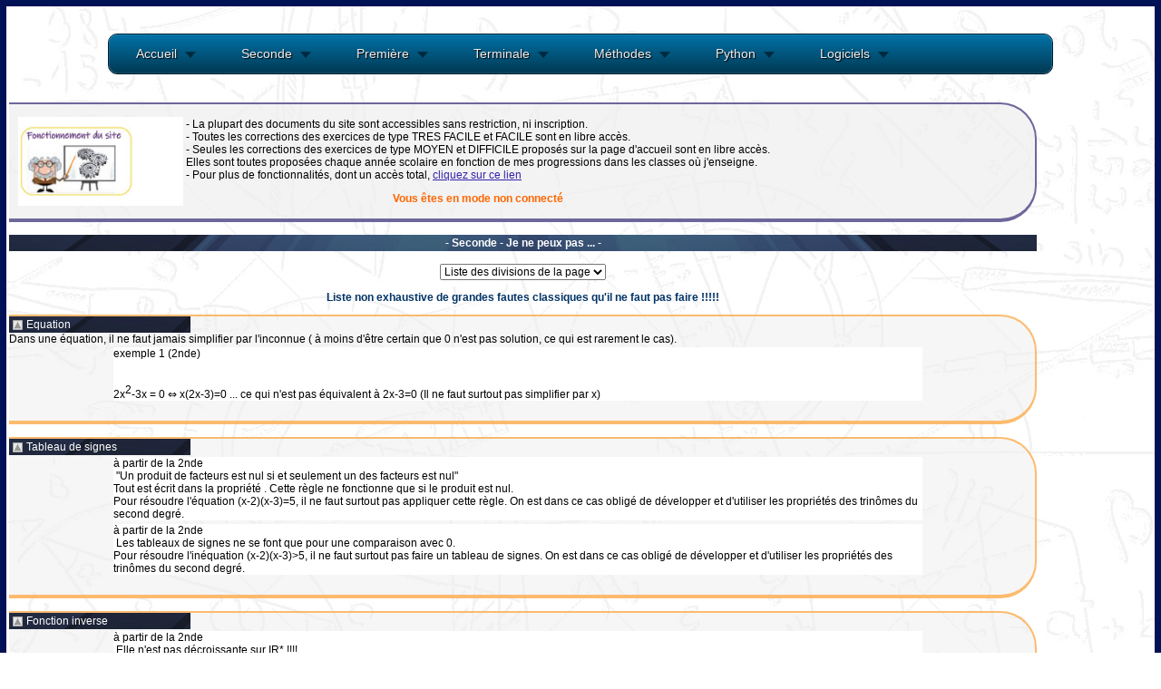

--- FILE ---
content_type: text/html; charset=UTF-8
request_url: http://pierrelux.net/index.php?page=page&id_page=9&id_page_sous_titre=115
body_size: 10358
content:
<html>
<head>
<title>Site de math de Pierre Lux</title>
<meta http-equiv="Content-Type" content="text/html; charset=iso-8859-1">
<link rel="stylesheet" href="css/style.css" type="text/css" media="screen" />
<style>
    .card {
        width: 120px;
        height: 100px;
        position: relative;
        display: inline-block;
    }
    .card .img-top {
        display: none;
        position: absolute;
        top: 0;
        left: 0;
        z-index: 99;

    }
    .card:hover .img-top {
        display: inline;
    }
</style>

<!--///////////////////////////////////////////////////////////////////////////////////////////////////
    //    Script permettant de récupérer les coordonnées du pointeur : NE PAS MODIFIER !!
    ///////////////////////////////////////////////////////////////////////////////////////////////////-->        

<script type="text/javascript">
        document.onmousemove = infobulle;
        function infobulle(evenement)
        {
                if(navigator.appName=="Microsoft Internet Explorer")
                {
                        x = event.x+document.body.scrollLeft;
                        y = event.y+document.body.scrollTop;
                }
                else
                {
                        x =  evenement.pageX;
                        y =  evenement.pageY;
                }
        }           
</script>    
    
<!--///////////////////////////////////////////////////////////////////////////////////////////////////
    //    Style des infobulles repérées chacune par un ID unique et différent pour chaque zone (area)
    ///////////////////////////////////////////////////////////////////////////////////////////////////-->        
    
<style type="text/css">
* { /* Définition des propriétés de texte pour toutes les balises. */
   font-size: 12px;
   font-family: Tahoma, Verdana, Arial, serif;
}

#infobulle_identite{ /*ID et attributs infobulle : ici, une largeur fixe est prévue*/
   position: absolute;   
   width:200px; /*largeur NOTEZ la suppression dans ce cas de  white-space: nowrap; pour un retour automatique à la ligne */
   background: rgba(288,224,0);
   color: #073289;
   padding:3px;
   border: 2px solid #073289;
   border-radius:6px;   
}
#infobulle_factorisation{ /*ID et attributs infobulle : ici, une largeur fixe est prévue*/
   position: absolute;   
   width:200px; /*largeur NOTEZ la suppression dans ce cas de  white-space: nowrap; pour un retour automatique à la ligne */
   background: rgba(240, 194, 218);
   color: #073289;
   padding:3px;
   border: 2px solid #073289;
   border-radius:6px;   
}
#infobulle_quotient{ /*ID et attributs infobulle : ici, une largeur fixe est prévue*/
   position: absolute;   
   width:200px; /*largeur NOTEZ la suppression dans ce cas de  white-space: nowrap; pour un retour automatique à la ligne */
   background: rgba(244, 208, 133);
   color: #073289;
   padding:3px;
   border: 2px solid #073289;
   border-radius:6px;   
}
#infobulle_puissance{ /*ID et attributs infobulle : ici, une largeur fixe est prévue*/
   position: absolute;   
   width:200px; /*largeur NOTEZ la suppression dans ce cas de  white-space: nowrap; pour un retour automatique à la ligne */
   background: rgba(203, 252, 167);
   color: #073289;
   padding:3px;
   border: 2px solid #073289;
   border-radius:6px;   
}
#infobulle_racine{ /*ID et attributs infobulle : ici, une largeur fixe est prévue*/
   position: absolute;   
   width:200px; /*largeur NOTEZ la suppression dans ce cas de  white-space: nowrap; pour un retour automatique à la ligne */
   background: rgba(142, 236, 188);
   color: #073289;
   padding:3px;
   border: 2px solid #073289;
   border-radius:6px;   
}
#infobulle_equation{ /*ID et attributs infobulle : ici, une largeur fixe est prévue*/
   position: absolute;   
   width:200px; /*largeur NOTEZ la suppression dans ce cas de  white-space: nowrap; pour un retour automatique à la ligne */
   background: rgba(142, 208, 236);
   color: #073289;
   padding:3px;
   border: 2px solid #073289;
   border-radius:6px;   
}
#infobulle_inequation{ /*ID et attributs infobulle : ici, une largeur fixe est prévue*/
   position: absolute;   
   width:200px; /*largeur NOTEZ la suppression dans ce cas de  white-space: nowrap; pour un retour automatique à la ligne */
   background: rgba(236, 161, 142);
   color: #073289;
   padding:3px;
   border: 2px solid #073289;
   border-radius:6px;   
}
#infobulle_tableau{ /*ID et attributs infobulle : ici, une largeur fixe est prévue*/
   position: absolute;   
   width:200px; /*largeur NOTEZ la suppression dans ce cas de  white-space: nowrap; pour un retour automatique à la ligne */
   background: rgba(247, 250, 20);
   color: #073289;
   padding:3px;
   border: 2px solid #073289;
   border-radius:6px;   
}
#infobulle_systeme{ /*ID et attributs infobulle : ici, une largeur fixe est prévue*/
   position: absolute;   
   width:200px; /*largeur NOTEZ la suppression dans ce cas de  white-space: nowrap; pour un retour automatique à la ligne */
   background: rgba(237, 142, 145);
   color: #073289;
   padding:3px;
   border: 2px solid #073289;
   border-radius:6px;   
}
#infobulle_droite{ /*ID et attributs infobulle : ici, une largeur fixe est prévue*/
   position: absolute;   
   width:200px; /*largeur NOTEZ la suppression dans ce cas de  white-space: nowrap; pour un retour automatique à la ligne */
   background: rgba(247, 250, 20);
   color: #073289;
   padding:3px;
   border: 2px solid #073289;
   border-radius:6px;   
}
#infobulle_derivee{ /*ID et attributs infobulle : ici, une largeur fixe est prévue*/
   position: absolute;   
   width:200px; /*largeur NOTEZ la suppression dans ce cas de  white-space: nowrap; pour un retour automatique à la ligne */
   background: rgba(123, 21, 122);
   color: #ffffff;
   padding:3px;
   border: 2px solid #073289;
   border-radius:6px;   
}
</style>  

  <!--///////////////////////////////////////////////////////////////////////////////////////////////////
    //  FIN   Style des infobulles repérées chacune par un ID unique et différent pour chaque zone (area)
    ///////////////////////////////////////////////////////////////////////////////////////////////////-->        
   
  
<script language="JavaScript" type="text/JavaScript">
<!--
function MM_jumpMenu(targ,selObj,restore){ //v3.0
  eval(targ+".location='"+selObj.options[selObj.selectedIndex].value+"'");
  if (restore) selObj.selectedIndex=0;
}
//-->
</script>

<link href="commun/style.css" rel="stylesheet" type="text/css">
      <style type="text/css">   
      #ombre {
-webkit-box-shadow: 13px 8px 6px 0px rgba(27,28,17,0.15); 
box-shadow: 13px 8px 6px 0px rgba(27,28,17,0.15);
}
#ombre {

 background-color: #1C6EA4;
 display: block;
 margin: 50px auto 0;
 width: 800px;

 color: #FFF;
}
#bordure_bas {
border-bottom: 4px solid rgba(35,25,107,0.64);
border-top: 2px solid rgba(35,25,107,0.64);
border-right: 2px solid rgba(35,25,107,0.64);
border-radius: 0px 40px 40px 0px;
background-color: rgba(238, 238, 238, 0.7);
padding: 12 8;
  
 
}
        
 #bordure_droite {
border-bottom: 4px solid rgba(255,153,34,0.64);
border-top: 2px solid rgba(255,153,34,0.64);
border-radius: 37px 0px 0px 40px;
border-left: 2px solid rgba(255,153,34,0.64);  
background-color: rgba(238, 238, 238, 0.5);
padding: 12;
}
        
 #bordure_contenu {
border-bottom: 4px solid rgba(255,153,34,0.64);
border-top: 2px solid rgba(255,153,34,0.64);
border-radius: 0px 40px 40px 0px;
border-right: 2px solid rgba(255,153,34,0.64);  
background-color: rgba(238, 238, 238, 0.5);
padding: 0 10 20 0;

}
        
         #bordure_drole {
border-bottom: 4px solid rgba(255,153,34,0.64);
border-top: 2px solid rgba(255,153,34,0.64);
border-radius: 0px 40px 40px 0px;
border-right: 2px solid rgba(255,153,34,0.64);  
background-color: rgba(255, 255, 255);
padding: 0 10 20 0;

}
        
      </style>

</head>


<a name="haut"></a><body text="#000000"  bgproperties="fixed" link="#3322AA" vlink="#3322AA" alink="#3322AA" leftmargin="0"  topmargin="0"background="images/fond_math.jpg">






<table width="100%" border="0" cellspacing="0" cellpadding="0">
  <tr> 
    <td width="7" bgcolor="#001155"></td>
    <td height="7" bgcolor="#001155"></td>
    <td width="7" bgcolor="#001155"></td>
  </tr>
  <tr> 
    <td width="7" bgcolor="#001155"></td>
    <td valign="top"> 
      <table width="100%" border="0" background="images/fond_ecran1.jpg" cellspacing="0"  cellpadding="0"> 

<ul id="menu">
	<li><a href="#" class="drop">Accueil</a><!-- Accueil -->
		<div class="dropdown_2columns"><!-- 2 col de base-->
			<div class="col_2"><!-- 2 col -->
                <h3>Bienvenue !<a href="index.php"><img  src="images/accueil.png" width="120" height="60"  class="img_left imgshadow" alt="" /> </a></h3>
            </div>

			<div class="col_2">
				<p>sitemath.fr - auteur : Pierre Lux, professeur de math&eacute;matiques</p>             
				             
            </div>
	    <div class="col_2">
                <h3>Me contacter : plux@lyceelyautey.org</h3>
            </div>
	    <div class="col_2">
                <h3><a href="index.php?page=agenda">Agenda</a></h3>
            </div>
	    <div class="col_2">
                <h3><a href="index.php?page=plan">Plan du site : toutes les rubriques cach&eacute;es</a></h3>
            </div>

	<div class="col_1">
				<p class="black_box">L'alphabet grec  en sciences ! <a href="index.php?page=page&id_page=3&id_page_sous_titre=3"><img  width="70"  src="images/grec.png"  class="img_left imgshadow" alt="" /></a></p>
			</div>


          	<div class="col_1">
				<p class="black_box">Calcul mental  <a href="index.php?page=page&id_page=1&id_page_sous_titre=1"><img  src="images/mental.png"  class="img_left imgshadow" alt="" /> </a></p>
			</div>

        
			<!-- 2 col : 1 + 1  etc...-->
            <div class="col_2">
            <h3><a a href="https://www.lyceelyautey.org/" target="blank">Site du lyc&eacute;e Lyautey<img  src="images/lyautey.png" width="97" height="26" class="img_left imgshadow"  /></a></h3>
            </div>
			<div class="col_2">
            <h3><a a href="https://pronote.pedagolyautey.org/" target="blank">Pronotes <img  src="images/pronotes.png" width="97" height="26" class="img_left imgshadow"  /></a></h3>
			</div>
            <div class="col_2">
            
             <h3><a href="http://pierrelux.net/documents/notation.pdf" target="blank">Comprendre mon système de notation</a>   </h3>
           
                           
              
          </div>


			  
         
          
          
		</div><!-- fin 2 col -->

      
      
      
    </li><!-- fin accueil -->



   




  <li><a href="#" class="drop">Seconde</a><!-- 4 colonnes -->
		<div class="dropdown_4columns"><!-- 4 col -->
			<div class="col_4">
                <a href="http://cache.media.education.gouv.fr/file/SP1-MEN-22-1-2019/95/7/spe631_annexe_1062957.pdf" target="blank">Programme 2019
            </div>
             
			

<div class="col_1"><h3><a href="index.php?page=page&id_page=117&id_page_sous_titre=118">Cours - exercices - corrections</a></h3><ul><li><a href="index.php?page=page&id_page=9&id_page_sous_titre=118#456">1 : Ensembles de nombres</a></li><li><a href="index.php?page=page&id_page=9&id_page_sous_titre=118#457">2 : Calcul littéral</a></li><li><a href="index.php?page=page&id_page=9&id_page_sous_titre=118#458">3 : Vecteurs</a></li><li><a href="index.php?page=page&id_page=9&id_page_sous_titre=118#459">4 : Fonctions de référence</a></li><li><a href="index.php?page=page&id_page=9&id_page_sous_titre=118#460">5 : Arithmétique</a></li><li><a href="index.php?page=page&id_page=9&id_page_sous_titre=118#461">6 : Pourcentages</a></li><li><a href="index.php?page=page&id_page=9&id_page_sous_titre=118#462">7 : Configurations planes</a></li><li><a href="index.php?page=page&id_page=9&id_page_sous_titre=118#463">8 : Equations</a></li><li><a href="index.php?page=page&id_page=9&id_page_sous_titre=118#464">9 : Courbes représentatives de fonctions</a></li><li><a href="index.php?page=page&id_page=9&id_page_sous_titre=118#465">10 : Statistiques</a></li><li><a href="index.php?page=page&id_page=9&id_page_sous_titre=118#466">11 : Droites et systèmes</a></li><li><a href="index.php?page=page&id_page=9&id_page_sous_titre=118#467">12 : Probabilités</a></li><li><a href="index.php?page=page&id_page=9&id_page_sous_titre=118#468">13 : Variations de fonctions</a></li><li><a href="index.php?page=page&id_page=9&id_page_sous_titre=118#469">14 : Fluctuation d'échantillonnage </a></li></ul></div><div class="col_1"><h3><a href="index.php?page=page&id_page=117&id_page_sous_titre=119">Devoirs</a></h3><ul><li><a href="index.php?page=page&id_page=9&id_page_sous_titre=119#555">Année 2025-2026</a></li><li><a href="index.php?page=page&id_page=9&id_page_sous_titre=119#552">Année 2024-2025</a></li><li><a href="index.php?page=page&id_page=9&id_page_sous_titre=119#553">- Qcm et quiz sur le calcul et le calcul littéral</a></li></ul></div>	<div class="col_1">
				<p class="black_box">Manuels et cahiers s&eacute;samath : tous les cours de coll&egrave;ge et bien plus ... <a href="http://www.sesamath.net" target="blank"><img  src="images/sesamath.png"  width="97" height="26" class="img_left imgshadow" alt="" /> </a></p>
			</div>          
 			<div class="col_2"><p class="black_box">Chingatome : un grand nombre d'exercices corrig&eacute;s pour permettre aux &eacute;l&egrave;ves de parfaire leurs r&eacute;visions et d'effectuer des travaux d'approfondissement.  <a href="https://chingmath.fr/2nd" target="blank"><img width="85" height="28" src="images/chingatome.png"  class="img_left imgshadow"  /> </a></p>
			</div>
             <div>  <a style="text-align: -webkit-center;" href="https://pierrelux.net/documents/livret/livres.pdf" target="_blank" rel="noopener"><span style="font-size: small;"><img style="width: 30%; border-width: 0px; border-style: solid;" src="http://pierrelux.net/images/manuels/seconde.GIF" alt="" /></span></a>
              </div>
          
          </div>	




<li><a href="#" class="drop">Premi&egrave;re </a><!-- 4 colonnes -->
		<div class="dropdown_4columns"><!-- 4 col -->
			<div class="col_4">
                <a href="http://cache.media.education.gouv.fr/file/SP1-MEN-22-1-2019/16/8/spe632_annexe_1063168.pdf"  target="blank">Programme 2019
            </div>
			

<div class="col_1"><h3><a href="index.php?page=page&id_page=120&id_page_sous_titre=121">Cours - exercices - corrections</a></h3><ul><li><a href="index.php?page=page&id_page=10&id_page_sous_titre=121#470">1 : Second degré</a></li><li><a href="index.php?page=page&id_page=10&id_page_sous_titre=121#471">2 : Conditionnement - indépendance</a></li><li><a href="index.php?page=page&id_page=10&id_page_sous_titre=121#472">3 : Trigonométrie</a></li><li><a href="index.php?page=page&id_page=10&id_page_sous_titre=121#473">4 : Dérivation</a></li><li><a href="index.php?page=page&id_page=10&id_page_sous_titre=121#474">5 : Produit scalaire</a></li><li><a href="index.php?page=page&id_page=10&id_page_sous_titre=121#475">6 : Application de la dérivation</a></li><li><a href="index.php?page=page&id_page=10&id_page_sous_titre=121#476">7 : Généralités sur les suites</a></li><li><a href="index.php?page=page&id_page=10&id_page_sous_titre=121#477">8 : Suites arithmétiques et géométriques</a></li><li><a href="index.php?page=page&id_page=10&id_page_sous_titre=121#478">9 : Variables aléatoires</a></li><li><a href="index.php?page=page&id_page=10&id_page_sous_titre=121#479">10 : Exponentielle </a></li><li><a href="index.php?page=page&id_page=10&id_page_sous_titre=121#480">11 : Droites et cercles</a></li></ul></div><div class="col_1"><h3><a href="index.php?page=page&id_page=120&id_page_sous_titre=122">Devoirs</a></h3><ul><li><a href="index.php?page=page&id_page=10&id_page_sous_titre=122#554">Année 2025-2026</a></li><li><a href="index.php?page=page&id_page=10&id_page_sous_titre=122#549">Année 2023-2024</a></li><li><a href="index.php?page=page&id_page=10&id_page_sous_titre=122#558">Préparation bac blanc</a></li></ul></div>				<div class="col_2"><p class="black_box">Chingatome : un grand nombre d'exercices corrig&eacute;s pour permettre aux &eacute;l&egrave;ves de parfaire leurs r&eacute;visions et d'effectuer des travaux d'approfondissement.  <a href="https://chingmath.fr/1re" target="blank"><img width="85" height="28" src="images/chingatome.png"  class="img_left imgshadow"  /> </a></p>
			</div>
<div>   <a style="text-align: -webkit-center;" href="https://pierrelux.net/documents/livret/livres.pdf" target="_blank" rel="noopener"><img style="width: 30%; border-width: 0px; border-style: solid;" src="http://pierrelux.net/images/manuels/premiere.GIF" alt="" /></a></div>
   
   
   </div>           
<li><a href="#" class="drop">Terminale</a><!-- 4 colonnes -->
		<div class="dropdown_4columns"><!-- 4 col -->
			<div class="col_4">
                <a href="https://eduscol.education.fr/cid144119/mathematiques-bac-2021.html" target="blank">Programmes 2020</a>

          </div>			

<div class="col_1"><h3><a href="index.php?page=page&id_page=123&id_page_sous_titre=124">Maths spé</a></h3><ul><li><a href="index.php?page=page&id_page=24&id_page_sous_titre=124#529">Exponentielle</a></li><li><a href="index.php?page=page&id_page=24&id_page_sous_titre=124#484">1 : Suites</a></li><li><a href="index.php?page=page&id_page=24&id_page_sous_titre=124#485">2 : Dénombrement</a></li><li><a href="index.php?page=page&id_page=24&id_page_sous_titre=124#486">3 : Droites et plans dans l'espace</a></li><li><a href="index.php?page=page&id_page=24&id_page_sous_titre=124#487">4 : Limites de fonctions</a></li><li><a href="index.php?page=page&id_page=24&id_page_sous_titre=124#488">5 : Dérivation : compléments</a></li><li><a href="index.php?page=page&id_page=24&id_page_sous_titre=124#489">6 : Continuité</a></li><li><a href="index.php?page=page&id_page=24&id_page_sous_titre=124#490">7 : Orthogonalité dans l'espace</a></li><li><a href="index.php?page=page&id_page=24&id_page_sous_titre=124#491">8 : Logarithme népérien</a></li><li><a href="index.php?page=page&id_page=24&id_page_sous_titre=124#492">9 : Représentations paramétriques et équations cartésiennes</a></li><li><a href="index.php?page=page&id_page=24&id_page_sous_titre=124#493">10 : Succession d'épreuves indépendantes - Schéma de Bernoulli</a></li><li><a href="index.php?page=page&id_page=24&id_page_sous_titre=124#494">11 : Les fonctions sinus et cosinus</a></li><li><a href="index.php?page=page&id_page=24&id_page_sous_titre=124#495">12 : Equations différentielles - Primitives</a></li><li><a href="index.php?page=page&id_page=24&id_page_sous_titre=124#496">13 : Intégrales </a></li><li><a href="index.php?page=page&id_page=24&id_page_sous_titre=124#497">14 : Transformations de variables aléatoires - Concentration - Loi des grands nombres </a></li></ul></div><div class="col_1"><h3><a href="index.php?page=page&id_page=123&id_page_sous_titre=125">Maths expertes </a></h3><ul><li><a href="index.php?page=page&id_page=24&id_page_sous_titre=125#508">1 : Les nombres complexes : point de vue algébrique</a></li><li><a href="index.php?page=page&id_page=24&id_page_sous_titre=125#509">2 : Les nombres complexes - point de vue géométrique</a></li><li><a href="index.php?page=page&id_page=24&id_page_sous_titre=125#510">3 : Les nombres complexes  - trigonométrie </a></li><li><a href="index.php?page=page&id_page=24&id_page_sous_titre=125#511">4 : Les nombres complexes  :équations polynomiales</a></li><li><a href="index.php?page=page&id_page=24&id_page_sous_titre=125#512">5 : Les nombres complexes – utilisation</a></li><li><a href="index.php?page=page&id_page=24&id_page_sous_titre=125#513">6 : Divisibilité et congruences </a></li><li><a href="index.php?page=page&id_page=24&id_page_sous_titre=125#514">7 : PGCD – Nombres premiers entre eux</a></li><li><a href="index.php?page=page&id_page=24&id_page_sous_titre=125#515">8 : Les nombres premiers</a></li><li><a href="index.php?page=page&id_page=24&id_page_sous_titre=125#516">9 :  Matrices – Opérations élémentaires</a></li><li><a href="index.php?page=page&id_page=24&id_page_sous_titre=125#517">10 : Graphes</a></li><li><a href="index.php?page=page&id_page=24&id_page_sous_titre=125#518">11 : Matrices – Quelques utilisations</a></li></ul></div><div class="col_1"><h3><a href="index.php?page=page&id_page=123&id_page_sous_titre=126">Maths complémentaires </a></h3><ul><li><a href="index.php?page=page&id_page=24&id_page_sous_titre=126#498">1 : Limites de suites</a></li><li><a href="index.php?page=page&id_page=24&id_page_sous_titre=126#499">2 : Limites et continuité des fonctions</a></li><li><a href="index.php?page=page&id_page=24&id_page_sous_titre=126#500">3 : Calculs de dérivées : rappels et compléments</a></li><li><a href="index.php?page=page&id_page=24&id_page_sous_titre=126#501">4 : Logarithme népérien</a></li><li><a href="index.php?page=page&id_page=24&id_page_sous_titre=126#502">5 : Équations différentielles - Primitives</a></li><li><a href="index.php?page=page&id_page=24&id_page_sous_titre=126#503">6 : Intégrales</a></li><li><a href="index.php?page=page&id_page=24&id_page_sous_titre=126#504">7 : Convexité des fonctions</a></li><li><a href="index.php?page=page&id_page=24&id_page_sous_titre=126#505">8 :  Lois de probabilité discrètes</a></li><li><a href="index.php?page=page&id_page=24&id_page_sous_titre=126#506">9 :  Lois de probabilité continues</a></li><li><a href="index.php?page=page&id_page=24&id_page_sous_titre=126#507">10 : Séries statistiques à deux variables</a></li></ul></div><div class="col_1"><h3><a href="index.php?page=page&id_page=123&id_page_sous_titre=127">Devoirs Maths complémentaires</a></h3><ul><li><a href="index.php?page=page&id_page=24&id_page_sous_titre=127#556">Année 2025-2026</a></li><li><a href="index.php?page=page&id_page=24&id_page_sous_titre=127#551">Année 2024-2025</a></li></ul></div><div class="col_1"><h3><a href="index.php?page=page&id_page=123&id_page_sous_titre=128">Devoirs Maths expertes</a></h3><ul><li><a href="index.php?page=page&id_page=24&id_page_sous_titre=128#557">Année 2025-2026 </a></li><li><a href="index.php?page=page&id_page=24&id_page_sous_titre=128#550">Année 2024-2025</a></li></ul></div>				<div class="col_2"><p class="black_box">Tous les sujets de Bac depuis des ann&eacute;es ... (avec les corrections d&eacute;taill&eacute;es)  <a href="https://www.apmep.fr/Annales-Terminale-Generale" target="blank"><img   src="images/apmep.png" width="85" height="28" class="img_left imgshadow"  /> </a></p>
			</div>				<div class="col_2"><p class="black_box">Chingatome : un grand nombre d'exercices corrig&eacute;s pour permettre aux &eacute;l&egrave;ves de parfaire leurs r&eacute;visions et d'effectuer des travaux d'approfondissement.  <a href="http://chingmath.fr/tle-spe" target="blank"><img width="85" height="28" src="images/chingatome.png"  class="img_left imgshadow"  /> </a></p>
			</div>  
<div class="col_1"><a style="text-align: -webkit-center;" href="https://pierrelux.net/documents/livret/livres.pdf" target="_blank" rel="noopener"><img style="width: 100%; border-width: 0px; border-style: solid;" src="http://pierrelux.net/images/manuels/tspe.GIF" alt="" /></a> </div>
<div class="col_1"><a style="text-align: -webkit-center;" href="https://pierrelux.net/documents/livret/livres.pdf" target="_blank" rel="noopener"><img style="width: 100%; border-width: 0px; border-style: solid;" src="http://pierrelux.net/images/manuels/texp.GIF" alt="" /></a> </div>
<div class="col_1"><a style="text-align: -webkit-center;" href="https://pierrelux.net/documents/livret/livres.pdf" target="_blank" rel="noopener"><img style="width: 100%; border-width: 0px; border-style: solid;" src="http://pierrelux.net/images/manuels/tcomp.GIF" alt="" /></a> </div>

  </div>
          <li><a href="#" class="drop">M&eacute;thodes<!-- 4 colonnes -->
		<div class="dropdown_4columns"><!-- 4 col -->
			<div class="col_4">
                <a href="index.php?page=page&id_page=108"><h2><img src="images/bla_co.JPG" width="150" </img></a>Le couteau suisse des math&eacute;matiques au lyc&eacute;e</h2></a>
            </div>
			

<div class="col_1"><h3><a href="index.php?page=page&id_page=108&id_page_sous_titre=110">Raisonnement</a></h3><ul><li><a href="index.php?page=page&id_page=9&id_page_sous_titre=110#530">Symboles mathématiques</a></li><li><a href="index.php?page=page&id_page=9&id_page_sous_titre=110#426">Conjecture</a></li><li><a href="index.php?page=page&id_page=9&id_page_sous_titre=110#409">Implication</a></li><li><a href="index.php?page=page&id_page=9&id_page_sous_titre=110#410">Réciproque</a></li><li><a href="index.php?page=page&id_page=9&id_page_sous_titre=110#411">Equivalence</a></li><li><a href="index.php?page=page&id_page=9&id_page_sous_titre=110#412">Contraposée</a></li><li><a href="index.php?page=page&id_page=9&id_page_sous_titre=110#439">Contre-exemple</a></li><li><a href="index.php?page=page&id_page=9&id_page_sous_titre=110#413">Raisonnement par l'absurde</a></li><li><a href="index.php?page=page&id_page=9&id_page_sous_titre=110#414">Disjonction de cas</a></li><li><a href="index.php?page=page&id_page=9&id_page_sous_titre=110#415">Récurrence (terminale)</a></li><li><a href="index.php?page=page&id_page=9&id_page_sous_titre=110#416">Double inclusion (Peu utilisé au lycée)</a></li></ul></div><div class="col_1"><h3><a href="index.php?page=page&id_page=108&id_page_sous_titre=109">Techniques et méthodes</a></h3><ul><li><a href="index.php?page=page&id_page=9&id_page_sous_titre=109#434">La méthode de l'escalier</a></li><li><a href="index.php?page=page&id_page=9&id_page_sous_titre=109#528">Inéquation produit et quotient : tableaux de signes</a></li><li><a href="index.php?page=page&id_page=9&id_page_sous_titre=109#417">Systèmes</a></li><li><a href="index.php?page=page&id_page=9&id_page_sous_titre=109#418">Identification</a></li><li><a href="index.php?page=page&id_page=9&id_page_sous_titre=109#420">Inégalités</a></li><li><a href="index.php?page=page&id_page=9&id_page_sous_titre=109#419">Inégalités et fonctions</a></li><li><a href="index.php?page=page&id_page=9&id_page_sous_titre=109#431">Ajouter membre à membre</a></li><li><a href="index.php?page=page&id_page=9&id_page_sous_titre=109#425">Pourcentages</a></li><li><a href="index.php?page=page&id_page=9&id_page_sous_titre=109#427">Nombre dérivé et limites</a></li><li><a href="index.php?page=page&id_page=9&id_page_sous_titre=109#433">Racines carrées</a></li><li><a href="index.php?page=page&id_page=9&id_page_sous_titre=109#436">Sommes télescopiques</a></li><li><a href="index.php?page=page&id_page=9&id_page_sous_titre=109#437">Retrancher et ajouter la même chose ...</a></li><li><a href="index.php?page=page&id_page=9&id_page_sous_titre=109#440">Suites un+1=f(un) (variations)</a></li><li><a href="index.php?page=page&id_page=9&id_page_sous_titre=109#448">Forme canonique </a></li></ul></div><div class="col_1"><h3><a href="index.php?page=page&id_page=108&id_page_sous_titre=111">Calculatrices</a></h3><ul><li><a href="index.php?page=page&id_page=9&id_page_sous_titre=111#539">Mon choix de calculatrices pour le lycée  : (dès la classe de seconde)</a></li><li><a href="index.php?page=page&id_page=9&id_page_sous_titre=111#432">Tableur</a></li><li><a href="index.php?page=page&id_page=9&id_page_sous_titre=111#421">Fonctions</a></li><li><a href="index.php?page=page&id_page=9&id_page_sous_titre=111#422">Suites</a></li><li><a href="index.php?page=page&id_page=9&id_page_sous_titre=111#423">Statistiques</a></li><li><a href="index.php?page=page&id_page=9&id_page_sous_titre=111#424">Probabilités</a></li><li><a href="index.php?page=page&id_page=9&id_page_sous_titre=111#435">Equations</a></li><li><a href="index.php?page=page&id_page=9&id_page_sous_titre=111#524">Mode examen</a></li></ul></div><div class="col_1"><h3><a href="index.php?page=page&id_page=108&id_page_sous_titre=114">Orthographe</a></h3><ul><li><a href="index.php?page=page&id_page=9&id_page_sous_titre=114#449">Liste non exhaustive ...</a></li><li><a href="index.php?page=page&id_page=9&id_page_sous_titre=114#453">Signes mathématiques et français</a></li></ul></div><div class="col_1"><h3><a href="index.php?page=page&id_page=108&id_page_sous_titre=115">Je ne peux pas ...</a></h3><ul><li><a href="index.php?page=page&id_page=9&id_page_sous_titre=115#450">Equation</a></li><li><a href="index.php?page=page&id_page=9&id_page_sous_titre=115#454">Tableau de signes </a></li><li><a href="index.php?page=page&id_page=9&id_page_sous_titre=115#444">Fonction inverse</a></li><li><a href="index.php?page=page&id_page=9&id_page_sous_titre=115#442">Simplifications</a></li><li><a href="index.php?page=page&id_page=9&id_page_sous_titre=115#443">Conjecture</a></li><li><a href="index.php?page=page&id_page=9&id_page_sous_titre=115#445">f ou f(x)</a></li><li><a href="index.php?page=page&id_page=9&id_page_sous_titre=115#441">Suites </a></li><li><a href="index.php?page=page&id_page=9&id_page_sous_titre=115#452">Récurrence </a></li></ul></div><div class="col_1"><h3><a href="index.php?page=page&id_page=108&id_page_sous_titre=116">Greugneugneu</a></h3><ul><li><a href="index.php?page=page&id_page=9&id_page_sous_titre=116#451">Chiffres ou nombres </a></li><li><a href="index.php?page=page&id_page=9&id_page_sous_titre=116#446">Equation du second degré </a></li><li><a href="index.php?page=page&id_page=9&id_page_sous_titre=116#447">Fractions irréductibles</a></li><li><a href="index.php?page=page&id_page=9&id_page_sous_titre=116#455">2=2 ....</a></li></ul></div>        
  </div>	

 <li><a href="#" class="drop">Python</a><!-- 2 colonnes -->
		<div class="dropdown_2columns"><!-- 2 col -->
			<div class="col_2">
                <h3>Les r&egrave;gles de base de l'algorithmique et du langage de programmation Python (ce qu'il faut savoir en fin de seconde)</h3><h3><a href="http://pierrelux.net/documents/cours/2_2019/pdf/exercices_algo.pdf" target="blank">Les exercices de cette rubrique au format pdf</a> </h3>
                <h3>Python Tutor<br><a href="http://pythontutor.com/" target="blank">Programmer en ligne avec Python</a> </h3>               
				<p class="black_box">Python : les instructions de bases <a href="http://pierrelux.net/documents/cours/2_2017/algorithme/python.pdf" target="blank"><img   src="images/bla_py.JPG" width="60%"  alt="" /></a></p>

            </div>
			

<div class="col_2"><h3><a href="index.php?page=page&id_page=93&id_page_sous_titre=94">Qu’est-ce qu’un algorithme? </h3></div><div class="col_2"><h3><a href="index.php?page=page&id_page=93&id_page_sous_titre=95"> État de la mémoire </h3><ul><li><a href="index.php?page=page&id_page=93&id_page_sous_titre=95#519">Exercices : ex 1</a></li></ul></div><div class="col_2"><h3><a href="index.php?page=page&id_page=93&id_page_sous_titre=96"> Variable, affectation </h3><ul><li><a href="index.php?page=page&id_page=93&id_page_sous_titre=96#382">Exercices : ex 2 à 7</a></li></ul></div><div class="col_2"><h3><a href="index.php?page=page&id_page=93&id_page_sous_titre=97"> L’instruction conditionnelle </h3><ul><li><a href="index.php?page=page&id_page=93&id_page_sous_titre=97#386">Exercices : ex 8 et 9</a></li></ul></div><div class="col_2"><h3><a href="index.php?page=page&id_page=93&id_page_sous_titre=98">Condition composée </h3><ul><li><a href="index.php?page=page&id_page=93&id_page_sous_titre=98#383">Exercices : ex 10</a></li></ul></div><div class="col_2"><h3><a href="index.php?page=page&id_page=93&id_page_sous_titre=99"> La boucle itérative ou boucle pour </h3><ul><li><a href="index.php?page=page&id_page=93&id_page_sous_titre=99#384">Exercices : ex 11 à 13</a></li></ul></div><div class="col_2"><h3><a href="index.php?page=page&id_page=93&id_page_sous_titre=100"> Boucle Tant que </h3><ul><li><a href="index.php?page=page&id_page=93&id_page_sous_titre=100#385">Exercices : ex 14 à 16</a></li></ul></div><div class="col_2"><h3><a href="index.php?page=page&id_page=93&id_page_sous_titre=101"> Listes de nombres</h3></div><div class="col_2"><h3><a href="index.php?page=page&id_page=93&id_page_sous_titre=102">Fonctions</h3><ul><li><a href="index.php?page=page&id_page=93&id_page_sous_titre=102#387">Exercices 17 à 21</a></li></ul></div><div class="col_2"><h3><a href="index.php?page=page&id_page=93&id_page_sous_titre=103"> Exemples de programmes écrits en php</h3></div><div class="col_2"><h3><a href="index.php?page=page&id_page=93&id_page_sous_titre=104">Python : tutoriels et exercices supplémentaires</h3><ul><li><a href="index.php?page=page&id_page=93&id_page_sous_titre=104#520">Vidéo pour faire le point ou se remettre à niveau</a></li></ul></div><div class="col_2"><h3><a href="index.php?page=page&id_page=93&id_page_sous_titre=130">Exercices tombés au bac</h3><ul><li><a href="index.php?page=page&id_page=93&id_page_sous_titre=130#540">Déterminer un(les) terme(s) d'une suite</a></li><li><a href="index.php?page=page&id_page=93&id_page_sous_titre=130#541">L'algorithme de seuil</a></li><li><a href="index.php?page=page&id_page=93&id_page_sous_titre=130#542">Parcourir une liste </a></li><li><a href="index.php?page=page&id_page=93&id_page_sous_titre=130#543">Dichotomie</a></li><li><a href="index.php?page=page&id_page=93&id_page_sous_titre=130#544">Héron</a></li><li><a href="index.php?page=page&id_page=93&id_page_sous_titre=130#545">somme</a></li></ul></div>   
		</div>	



           
            
            
         
     <li><a href="#" class="drop">Logiciels</a><!-- 4 colonnes -->
		<div class="dropdown_2columns"><!-- 4 col -->
		
			<div class="col_2">
                <h3>Une s&eacute;lection de logiciels pour faire des math&eacute;matiques</h3>
           
		
			<div class="col_2">
            </div>
			

<div class="col_2"><h3><a href="index.php?page=page&id_page=43&id_page_sous_titre=44">Logiciels de géométrie dynamique</a></h3></div><div class="col_2"><h3><a href="index.php?page=page&id_page=43&id_page_sous_titre=45">Logiciels de calcul formel</a></h3></div><div class="col_2"><h3><a href="index.php?page=page&id_page=43&id_page_sous_titre=46">Grapheurs</a></h3></div><div class="col_2"><h3><a href="index.php?page=page&id_page=43&id_page_sous_titre=54">Tableurs</a></h3></div><div class="col_2"><h3><a href="index.php?page=page&id_page=43&id_page_sous_titre=47">Géométrie dans l'espace</a></h3></div><div class="col_2"><h3><a href="index.php?page=page&id_page=43&id_page_sous_titre=51">Pour écrire des algorithmes</a></h3></div><div class="col_2"><h3><a href="index.php?page=page&id_page=43&id_page_sous_titre=50">Traitements de texte mathématique</a></h3></div><div class="col_2"><h3><a href="index.php?page=page&id_page=43&id_page_sous_titre=52">Pour écrire des mathématiques sur le WEB </a></h3></div><div class="col_2"><h3><a href="index.php?page=page&id_page=43&id_page_sous_titre=49">Exerciseurs</a></h3></div><div class="col_2"><h3><a href="index.php?page=page&id_page=43&id_page_sous_titre=53">Pour faire du dessin vectoriel</a></h3></div></div>		     
          




</ul>         
          
          


<br>

 
 

    <td>

<table width="100%" border="0" cellpadding="0" cellspacing="0">
        <tr> 
          <td width="300"> 
             
          </td>
          <td valign="top"> 
                      </td>
        </tr>
      </table></td>
  </tr>
</table>
<table width="100%" border="0" cellspacing="0" cellpadding="0">
        <tr> 
          <td height="600" valign="top">
			<table width="100%" border="0" cellspacing="0" cellpadding="0">
              <tr> 
                <td> <div align="center"> </div>
 
				  </td>
              </tr>
            </table>   

              
      
  <table width="100%" height="600" border="0" cellpadding="0" cellspacing="0">
    <tr >
<td valign="top"><p><table width="90%"><tr ><td> <br><div id="bordure_bas"><table><tr><td bgcolor="ffffff" width="180"><a href="http://pierrelux.net/fonctionnement.php" rel="noopener" style="text-align: center;" target="_blank"><img  src="http://pierrelux.net/images/bla_fo.JPG" width="70%" /></a></td><td>
  <font size="1">
  - La plupart des documents du site sont accessibles sans restriction, ni inscription.<br>
  - Toutes les corrections des exercices de type TRES FACILE et FACILE sont en libre accès.<br>
  - Seules les corrections des  exercices de type MOYEN et DIFFICILE proposés sur la page d'accueil sont en libre accès.<br>
Elles sont toutes proposées chaque année scolaire en fonction de mes progressions dans les classes où j'enseigne.<br>
  - Pour plus de fonctionnalit&eacute;s, dont un accès total, <a href="http://pierrelux.net/fonctionnement.php" target="blank">cliquez sur ce lien</a>
  
  </font></h1>
  <p style="text-align: center;"><strong><span style="color: #ff6600;">Vous &ecirc;tes en mode non connect&eacute;<br /></span></strong></p>

  </td></tr></table></div><br>
  


    <table width="100%" border="0" cellspacing="0" cellpadding="0">
      <tr>
        <td >
		<table width="100%" border="0" cellspacing="1"  cellpadding="1" background="images/fond_ecran3.png">
  <tr>
    <td ><div align="center"><font color="#ffffff" size="4" face="Arial, Helvetica, sans-serif"><strong>- Seconde&nbsp;-&nbsp;Je ne peux pas ... -</strong></font></div></td>
  </tr>
</table>
		 </td> 
	  </tr>
	 
    </table><br>

		

          
            <div align="center"><form name="divisions"><select name="menu1" onChange="MM_jumpMenu('parent',this,0)"><option
 value="1" > Liste des divisions de la page</option><option value="#450">Equation</option><option value="#454">Tableau de signes </option><option value="#444">Fonction inverse</option><option value="#442">Simplifications</option><option value="#443">Conjecture</option><option value="#445">f ou f(x)</option><option value="#441">Suites </option><option value="#452">Récurrence </option></select></div></form>  	
<p> 
  <font size="2" face="Arial, Helvetica, sans-serif"><h3 style="text-align: center;"><strong><span style="color: #003366;">Liste non exhaustive de grandes fautes classiques qu'il ne faut pas faire !!!!! <br /><span></strong></h3></font><div id="bordure_contenu"><a name="450"></a> <table width="200" border="0" cellspacing="1"  cellpadding="1" background="images/fond_ecran3.png">
  <tr>
    <td ><div align="left"><font color="#ffffff" size="2" face="Arial, Helvetica, sans-serif"><a href="#haut"><img src="images/config/hautdepage.gif"  border="0" align="absmiddle" ></a>  Equation </font></div></td>
  </tr>
</table>
<font size="2" face="Arial, Helvetica, sans-serif">Dans une équation, il ne faut jamais simplifier par l'inconnue ( à moins d'être certain que 0 n'est pas solution, ce qui est rarement le cas).</font>
<table width="80%" align="center" border="0" cellpadding="0" cellspacing="2">
  <tr bgcolor="FFFFFF" valign="top">
    <td  ><div align="left"><font size="4" face="Arial, Helvetica, sans-serif">exemple 1 (2nde)</font>  
       <br><font size="2" face="Arial, Helvetica, sans-serif">&nbsp;<p>2x<sup>2</sup>-3x = 0 &#8660; x(2x-3)=0 ... ce qui n'est pas équivalent à 2x-3=0 (Il ne faut surtout pas simplifier par x)</p></font><div></td>
  </tr>
</table></div><br><div id="bordure_contenu"><a name="454"></a> <table width="200" border="0" cellspacing="1"  cellpadding="1" background="images/fond_ecran3.png">
  <tr>
    <td ><div align="left"><font color="#ffffff" size="2" face="Arial, Helvetica, sans-serif"><a href="#haut"><img src="images/config/hautdepage.gif"  border="0" align="absmiddle" ></a>  Tableau de signes  </font></div></td>
  </tr>
</table>
<font size="2" face="Arial, Helvetica, sans-serif"></font>
<table width="80%" align="center" border="0" cellpadding="0" cellspacing="2">
  <tr bgcolor="FFFFFF" valign="top">
    <td  ><div align="left"><font size="4" face="Arial, Helvetica, sans-serif">à partir de la 2nde</font>  
       <br><font size="2" face="Arial, Helvetica, sans-serif">&nbsp;"Un produit de facteurs est nul si et seulement un des facteurs est nul"<br>
Tout est écrit dans la propriété . Cette règle ne fonctionne que si le produit est nul.<br>
Pour résoudre l'équation (x-2)(x-3)=5, il ne faut surtout pas appliquer cette règle. On est dans ce cas obligé de développer et d'utiliser les propriétés des trinômes du second degré.</font><div></td>
  </tr>
</table>
<table width="80%" align="center" border="0" cellpadding="0" cellspacing="2">
  <tr bgcolor="FFFFFF" valign="top">
    <td  ><div align="left"><font size="4" face="Arial, Helvetica, sans-serif">à partir de la 2nde</font>  
       <br><font size="2" face="Arial, Helvetica, sans-serif">&nbsp;Les tableaux de signes  ne se font que pour une comparaison avec 0.<br>
Pour résoudre l'inéquation (x-2)(x-3)>5, il ne faut surtout pas faire un tableau de signes. On est dans ce cas obligé de développer et d'utiliser les propriétés des trinômes du second degré.</font><div></td>
  </tr>
</table></div><br><div id="bordure_contenu"><a name="444"></a> <table width="200" border="0" cellspacing="1"  cellpadding="1" background="images/fond_ecran3.png">
  <tr>
    <td ><div align="left"><font color="#ffffff" size="2" face="Arial, Helvetica, sans-serif"><a href="#haut"><img src="images/config/hautdepage.gif"  border="0" align="absmiddle" ></a>  Fonction inverse </font></div></td>
  </tr>
</table>
<font size="2" face="Arial, Helvetica, sans-serif"></font>
<table width="80%" align="center" border="0" cellpadding="0" cellspacing="2">
  <tr bgcolor="FFFFFF" valign="top">
    <td  ><div align="left"><font size="4" face="Arial, Helvetica, sans-serif">à partir de la 2nde</font>  
       <br><font size="2" face="Arial, Helvetica, sans-serif">&nbsp;Elle n'est pas décroissante sur IR*   !!!!<br>
Elle l'est de manière indépendante sur ]-&#8734;;0[ et sur ]0;+&#8734;[</font><div></td>
  </tr>
</table></div><br><div id="bordure_contenu"><a name="442"></a> <table width="200" border="0" cellspacing="1"  cellpadding="1" background="images/fond_ecran3.png">
  <tr>
    <td ><div align="left"><font color="#ffffff" size="2" face="Arial, Helvetica, sans-serif"><a href="#haut"><img src="images/config/hautdepage.gif"  border="0" align="absmiddle" ></a>  Simplifications </font></div></td>
  </tr>
</table>
<font size="2" face="Arial, Helvetica, sans-serif"></font>
<table width="80%" align="center" border="0" cellpadding="0" cellspacing="2">
  <tr bgcolor="FFFFFF" valign="top">
    <td  ><div align="left"><font size="4" face="Arial, Helvetica, sans-serif">Tout ceci est FAUX : (à partir du collège)</font>  
       <br><font size="2" face="Arial, Helvetica, sans-serif">&nbsp;<table style="width: 600;">
<tbody>
<tr>
<td><img src="documents/cours/methodes/simplifications_fausses.PNG" alt="" width="100%" /></td>
</tr>
</tbody>
</table></font><div></td>
  </tr>
</table></div><br><div id="bordure_contenu"><a name="443"></a> <table width="200" border="0" cellspacing="1"  cellpadding="1" background="images/fond_ecran3.png">
  <tr>
    <td ><div align="left"><font color="#ffffff" size="2" face="Arial, Helvetica, sans-serif"><a href="#haut"><img src="images/config/hautdepage.gif"  border="0" align="absmiddle" ></a>  Conjecture </font></div></td>
  </tr>
</table>
<font size="2" face="Arial, Helvetica, sans-serif"></font>
<table width="80%" align="center" border="0" cellpadding="0" cellspacing="2">
  <tr bgcolor="FFFFFF" valign="top">
    <td  ><div align="left"><font size="4" face="Arial, Helvetica, sans-serif">Affirmation .... à partir du collège</font>  
       <br><font size="2" face="Arial, Helvetica, sans-serif">&nbsp;Ne surtout rien affirmer !!!<br>
On dit :<br>
- Il semble que ...<br>
- On conjecture que ....</font><div></td>
  </tr>
</table></div><br><div id="bordure_contenu"><a name="445"></a> <table width="200" border="0" cellspacing="1"  cellpadding="1" background="images/fond_ecran3.png">
  <tr>
    <td ><div align="left"><font color="#ffffff" size="2" face="Arial, Helvetica, sans-serif"><a href="#haut"><img src="images/config/hautdepage.gif"  border="0" align="absmiddle" ></a>  f ou f(x) </font></div></td>
  </tr>
</table>
<font size="2" face="Arial, Helvetica, sans-serif"></font>
<table width="80%" align="center" border="0" cellpadding="0" cellspacing="2">
  <tr bgcolor="FFFFFF" valign="top">
    <td  ><div align="left"><font size="4" face="Arial, Helvetica, sans-serif">à partir de la 2nde</font>  
       <br><font size="2" face="Arial, Helvetica, sans-serif">&nbsp;On ne dit pas : f(x) est dérivable, continue,croissante, définie ...<br>
f(x) est l'image de x !!!<br>
On doit dire f  est dérivable, continue,croissante, définie ... </font><div></td>
  </tr>
</table></div><br><div id="bordure_contenu"><a name="441"></a> <table width="200" border="0" cellspacing="1"  cellpadding="1" background="images/fond_ecran3.png">
  <tr>
    <td ><div align="left"><font color="#ffffff" size="2" face="Arial, Helvetica, sans-serif"><a href="#haut"><img src="images/config/hautdepage.gif"  border="0" align="absmiddle" ></a>  Suites  </font></div></td>
  </tr>
</table>
<font size="2" face="Arial, Helvetica, sans-serif"></font>
<table width="80%" align="center" border="0" cellpadding="0" cellspacing="2">
  <tr bgcolor="FFFFFF" valign="top">
    <td  ><div align="left"><font size="4" face="Arial, Helvetica, sans-serif">Suites croissantes et majorées (terminale)</font>  
       <br><font size="2" face="Arial, Helvetica, sans-serif">&nbsp;Si une suite est croissante et majorée, alors elle est convergente . C'EST TOUT <br> Ne surtout pas dire vers quoi elle converge, on ne le sait pas encore !!!!</font><div></td>
  </tr>
</table>
<table width="80%" align="center" border="0" cellpadding="0" cellspacing="2">
  <tr bgcolor="FFFFFF" valign="top">
    <td  ><div align="left"><font size="4" face="Arial, Helvetica, sans-serif">Suites définie par Un+1=f(Un) (terminale)</font>  
       <br><font size="2" face="Arial, Helvetica, sans-serif">&nbsp;Si f est croissante ou décroissante ... il ne faut surtout pas affirmer qu'il en est de même pour la suite (Un)</font><div></td>
  </tr>
</table></div><br><div id="bordure_contenu"><a name="452"></a> <table width="200" border="0" cellspacing="1"  cellpadding="1" background="images/fond_ecran3.png">
  <tr>
    <td ><div align="left"><font color="#ffffff" size="2" face="Arial, Helvetica, sans-serif"><a href="#haut"><img src="images/config/hautdepage.gif"  border="0" align="absmiddle" ></a>  Récurrence  </font></div></td>
  </tr>
</table>
<font size="2" face="Arial, Helvetica, sans-serif">Pour tout n ?</font>
<table width="80%" align="center" border="0" cellpadding="0" cellspacing="2">
  <tr bgcolor="FFFFFF" valign="top">
    <td  ><div align="left"><font size="4" face="Arial, Helvetica, sans-serif">Terminale</font>  
       <br><font size="2" face="Arial, Helvetica, sans-serif">&nbsp;Dans une démonstration par récurrence, il ne faut jamais supposer que l'hypothèse de récurrence est vraie pour tout entier naturel  n ... car alors, elle est forcément vrai pour n+1 !!!<br></font><div></td>
  </tr>
</table></div><br><font size="2" face="Arial, Helvetica, sans-serif"></font><br>



<br><br>

  

  
</p>
           
</td>
  </td></tr></table>

</td></tr></table>             </tr>
      




        <tr> 
          
    <td><div align="left"> 
        <table width="90%" border="0">
          <tr>
            <td width="110"><a href="http://gestclasse.free.fr" target="_blank"><img src="images/config/logogestclasse.gif"   width="110" height="25" border="0"  ></a></td>
            <td>
              <div align="center"><font color="#999999" size="1" face="Arial, Helvetica, sans-serif">Site et contenu réalisés par Pierre LUX 
<br><br><br><div align="center"><font size="2" face="Arial, Helvetica, sans-serif">Signaler une erreur : luxpierre@hotmail.com </font></div>
</font></div></td>
          </tr>
        </table>
      </div></td>
        </tr>
      </table></td>
    <td width="7" bgcolor="#001155">&nbsp;</td>
  </tr>
  <tr>
    <td width="7" bgcolor="#001155">&nbsp;</td>
    <td bgcolor="#001155"> 
      <table width="100%" border="0" cellspacing="0" cellpadding="0">
        <tr> 
		 
        <td><font size="1" face="Arial, Helvetica, sans-serif" color="#ffffff">pierrelux.net par <a href="mailto:luxpierre@hotmail.com"><font size="1" face="Arial, Helvetica, sans-serif" color="#ffffff"> 
          Lux Pierre</font></a> - <a href="documents/gestclasse/gestclasse_v7_plus.zip" target="_blank"><font size="1" face="Arial, Helvetica, sans-serif" color="#ffffff">T&eacute;l&eacute;charger Gest'classe</font></a></font>- <a href="http://sitemath.fr" target="_blank"><font size="1" face="Arial, Helvetica, sans-serif" color="#ffffff">sitemath.fr</font></a></font></td>
          <td > <div align="center"><a href="#haut"><img src="images/config/hautdepage.gif"  border="0" align="absmiddle" ></a>&nbsp;&nbsp;<a href="#haut"><font size="2" face="Arial, Helvetica, sans-serif" color="#ffffff">Haut 
            de page</font></a></div>
		</td>
        </tr>
      </table></td>
    <td width="7" bgcolor="#001155">&nbsp;</td>
  </tr>
</table>
</body>
</html>

--- FILE ---
content_type: text/css
request_url: http://pierrelux.net/css/style.css
body_size: 5102
content:
body, ul, li {font-size:14px; font-family:Arial, Helvetica, sans-serif;line-height:21px;text-align:left;}

#menu {list-style:none;width:1000px;margin:30px auto 0px auto;height:43px;padding:0px 20px 0px 20px;
	/* Rounded Corners */
	-moz-border-radius: 10px;
	-webkit-border-radius: 10px;
	border-radius: 10px;

	/* Background color and gradients */
	background: #014464;
	background: -moz-linear-gradient(top, #0272a7, #013953);
	background: -webkit-gradient(linear, 0% 0%, 0% 100%, from(#0272a7), to(#013953));
	
	/* Borders */
	border: 1px solid #002232;
	-moz-box-shadow:inset 0px 0px 1px #edf9ff;
	-webkit-box-shadow:inset 0px 0px 1px #edf9ff;
	box-shadow:inset 0px 0px 1px #edf9ff;
}

#menu li {float:left;display:block;text-align:center;position:relative;padding: 4px 10px 4px 10px;margin-right:30px;margin-top:7px;border:none;}
#menu li:hover {border: 1px solid #777777;padding: 4px 9px 4px 9px;	
	/* Background color and gradients */
	background: #F4F4F4;
	background: -moz-linear-gradient(top, #F4F4F4, #EEEEEE);
	background: -webkit-gradient(linear, 0% 0%, 0% 100%, from(#F4F4F4), to(#EEEEEE));
	
	/* Rounded corners */
	-moz-border-radius: 5px 5px 0px 0px;
	-webkit-border-radius: 5px 5px 0px 0px;
	border-radius: 5px 5px 0px 0px;
}

#menu li a {font-family:Arial, Helvetica, sans-serif;font-size:14px; color: #EEEEEE;display:block;outline:0;text-decoration:none;text-shadow: 1px 1px 1px #000;}
#menu li:hover a {color:#161616;text-shadow: 1px 1px 1px #ffffff;}
#menu li .drop {padding-right:21px;background:url("images/drop.png") no-repeat right 8px;}
#menu li:hover .drop {background:url("images/drop.png") no-repeat right 7px;}

.dropdown_1column, 
.dropdown_2columns, 
.dropdown_3columns, 
.dropdown_4columns,
.dropdown_5columns {margin:4px auto;float:left;position:absolute;left:-999em; /* Hides the drop down */text-align:left;padding:10px 5px 10px 5px;border:1px solid #777777;border-top:none;
	/* Gradient background */
	background:#F4F4F4;
	background: -moz-linear-gradient(top, #EEEEEE, #BBBBBB);
	background: -webkit-gradient(linear, 0% 0%, 0% 100%, from(#EEEEEE), to(#BBBBBB));

	/* Rounded Corners */
	-moz-border-radius: 0px 5px 5px 5px;
	-webkit-border-radius: 0px 5px 5px 5px;
	border-radius: 0px 5px 5px 5px;
}

.dropdown_1column {width: 140px;}
.dropdown_2columns {width: 280px;}
.dropdown_3columns {width: 420px;}
.dropdown_4columns {width: 560px;}
.dropdown_5columns {width: 700px;}

#menu li:hover .dropdown_1column, 
#menu li:hover .dropdown_2columns, 
#menu li:hover .dropdown_3columns,
#menu li:hover .dropdown_4columns,
#menu li:hover .dropdown_5columns {left:-1px;top:auto;}

.col_1,
.col_2,
.col_3,
.col_4,
.col_5 {display:inline;float: left;position: relative;margin-left: 5px;margin-right: 5px;}
.col_1 {width:130px;}
.col_2 {width:270px;}
.col_3 {width:410px;}
.col_4 {width:550px;}
.col_5 {width:690px;}

#menu .menu_right {float:right;margin-right:0px;}
#menu li .align_right {
	/* Rounded Corners */
	-moz-border-radius: 5px 0px 5px 5px;
    -webkit-border-radius: 5px 0px 5px 5px;
    border-radius: 5px 0px 5px 5px;
}
#menu li:hover .align_right {left:auto;right:-1px;top:auto;}
#menu p, #menu h2, #menu h3, #menu ul li {font-family:Arial, Helvetica, sans-serif;line-height:21px;font-size:12px;text-align:left;text-shadow: 1px 1px 1px #FFFFFF;}
#menu h2 {font-size:21px;font-weight:400;letter-spacing:-1px;margin:7px 0 14px 0;padding-bottom:14px;border-bottom:1px solid #666666;}
#menu h3 {font-size:14px;margin:7px 0 14px 0;padding-bottom:7px;border-bottom:1px solid #888888;}
#menu p {line-height:18px;margin:0 0 10px 0;}
#menu li:hover div a {font-size:12px;color:#015b86;}
#menu li:hover div a:hover {color:#029feb;}
.strong {font-weight:bold;}
.italic {font-style:italic;}
.imgshadow { /* Better style on light background */
	background:#FFFFFF;
	padding:4px;
	border:1px solid #777777;
	margin-top:5px;
	-moz-box-shadow:0px 0px 5px #666666;
	-webkit-box-shadow:0px 0px 5px #666666;
	box-shadow:0px 0px 5px #666666;
}
.img_left { /* Image sticks to the left */	width:auto;	float:left;	margin:5px 15px 5px 5px;}

#menu li .black_box {	background-color:#333333;	color: #eeeeee;	text-shadow: 1px 1px 1px #000;	padding:4px 6px 4px 6px;
	/* Rounded Corners */
	-moz-border-radius: 5px;
    -webkit-border-radius: 5px;
    border-radius: 5px;

	/* Shadow */
	-webkit-box-shadow:inset 0 0 3px #000000;
	-moz-box-shadow:inset 0 0 3px #000000;
	box-shadow:inset 0 0 3px #000000;
}

#menu li ul {list-style:none;padding:0;margin:0 0 12px 0;}
#menu li ul li {font-size:12px;	line-height:24px;position:relative;	text-shadow: 1px 1px 1px #ffffff;padding:0;margin:0;float:none;	text-align:left;width:130px;}
#menu li ul li:hover {background:none;border:none;padding:0;margin:0;}
#menu li .greybox li {background:#F4F4F4;border:1px solid #bbbbbb;margin:0px 0px 4px 0px;padding:4px 6px 4px 6px;width:116px;
	/* Rounded Corners */
	-moz-border-radius: 5px;
    -webkit-border-radius: 5px;
    -khtml-border-radius: 5px;
    border-radius: 5px;
}
#menu li .greybox li:hover {background:#ffffff;border:1px solid #aaaaaa;padding:4px 6px 4px 6px;margin:0px 0px 4px 0px;}



--- FILE ---
content_type: text/css
request_url: http://pierrelux.net/commun/style.css
body_size: 1918
content:
a:hover {
	color: #FF6600;
}

.bordure {
	border: 1px solid #000033;
}

.bordure_sous_titre {
	border: 1px solid #000033;
}

.borduregrise {
	border: 1px #CCCCCC solid;
}

.borduregauche {  
	border-color: black black black #E1E1E1;
	border-style: solid; border-top-width: 0px; 
	border-right-width: 0px; 
	border-bottom-width: 0px; 
	border-left-width: 1px}
	
.borduredroite {  
	border-color: black #E1E1E1 black black;
	border-style: solid; border-top-width: 0px; 
	border-right-width: 1px; 
	border-bottom-width: 0px; 
	border-left-width: 0px}

.borduredroitebleue {
	border-top-width: 0px;
	border-right-width: 1px;
	border-bottom-width: 0px;
	border-left-width: 0px;
	border-top-style: solid;
	border-right-style: solid;
	border-bottom-style: solid;
	border-left-style: solid;
	border-top-color: black;
	border-right-color: #000066;
	border-bottom-color: black;
	border-left-color: black;
}

.borduregauchebleue {
	border-top-width: 0px;
	border-right-width: 0px;
	border-bottom-width: 0px;
	border-left-width: 1px;
	border-top-style: solid;
	border-right-style: solid;
	border-bottom-style: solid;
	border-left-style: solid;
	border-top-color: black;
	border-right-color: #000000;
	border-bottom-color: black;
	border-left-color: #000066;
}

.borduregauchebleue {
	border-top-width: 0px;
	border-right-width: 0px;
	border-bottom-width: 0px;
	border-left-width: 1px;
	border-top-style: none;
	border-right-style: none;
	border-bottom-style: none;
	border-left-style: solid;
	border-left-color: #000066;
}

.bordurehaute {
	border-top-width: 1px;
	border-right-width: 0px;
	border-bottom-width: 0px;
	border-left-width: 0px;
	border-top-style: solid;
	border-right-style: none;
	border-bottom-style: none;
	border-left-style: none;
	border-top-color: #EBEBEB;
	border-right-color: #EBEBEB;
	border-bottom-color: #EBEBEB;
	border-left-color: #EBEBEB;
}


.gras {font-weight: bold;}
.italique {font-style: italic;}
